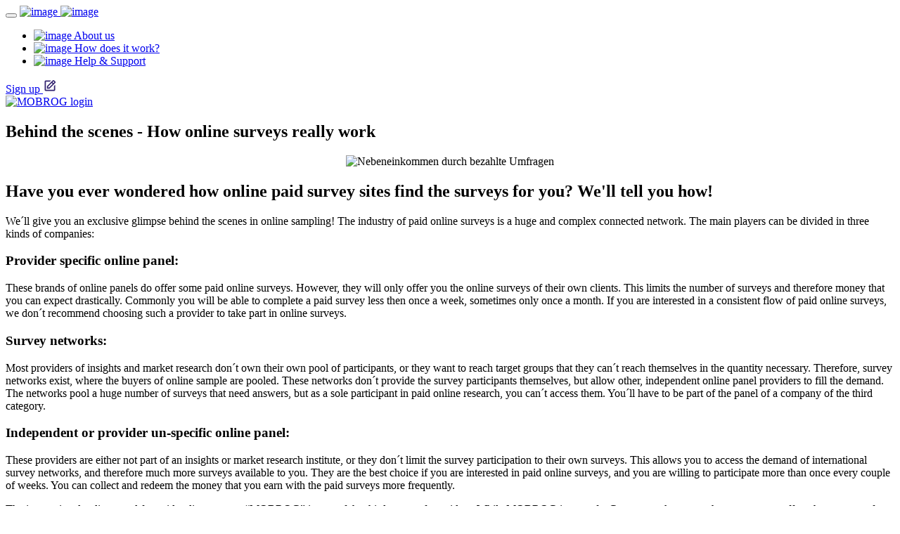

--- FILE ---
content_type: text/html; charset=utf-8
request_url: https://mobrog.com/en-SG/how-online-surveys-really-work/
body_size: 22638
content:

<!DOCTYPE html>
<html xmlns="http://www.w3.org/1999/xhtml" xml:lang="en" lang="en">
<head>
	<meta http-equiv="content-type" content="text/html; charset=UTF-8" />

<base href="/">



<meta charset="UTF-8">
<meta name="viewport" content="width=device-width, initial-scale=1.0">
<meta http-equiv="X-UA-Compatible" content="ie=edge">

    

 




























<!-- Google -->
<meta name="description" content="Did you ever wonder how sites for paid online surveys find the surveys for you? We´ll tell you how!">
<!--Facebook -->
<meta property="og:title" content="{$page_title|_cl}{$big_meta_page_title_suffix}">
<meta property="og:type" content="website">
<meta property="og:url" content="https://surveys.mobrog.com/en-SG/how-online-surveys-really-work/">
<meta property="og:image" content="https://internal.mobrog.com/assets/mobrog2/images/fbcard.webp">
<meta property="og:description" content="Did you ever wonder how sites for paid online surveys find the surveys for you? We´ll tell you how!">
<meta property="og:site_name" content="MOBROG">
<meta property="fb:admins" content="USER_ID">
<!-- Twitter -->
<meta name="twitter:card" content="summary_large_image">
<meta name="twitter:site" content="{$page_title|_cl}{$big_meta_page_title_suffix}">
<meta name="twitter:title" content="">
<meta name="twitter:description" content="Did you ever wonder how sites for paid online surveys find the surveys for you? We´ll tell you how!">
<meta name="twitter:creator" content="@mobrog4">
<meta name="twitter:image" content="https://internal.mobrog.com/assets/mobrog2/images/card.webp">

<!-- Canonical -->
<link rel="canonical" href="https://mobrog.com/en-SG/how-online-surveys-really-work/">




<!-- iOS  WEB APP META  -->
<link rel="apple-touch-icon" href="https://internal.mobrog.com/assets/images/html-metadata/iospwebapp-icon.png"/>
<link rel="apple-touch-startup-image" href="https://internal.mobrog.com/assets/images/html-metadata/iospwebapp-startup.png">
<meta name="mobile-web-app-capable" content="yes">
<meta name="apple-mobile-web-app-capable" content="yes" />
<meta name="apple-mobile-web-app-status-bar-style" content="black" />
<meta name="theme-color" content="#e0eaf5">
<!-- iOS  WEB APP META ENDED -->

<script src="https://internal.mobrog.com/js-library/js.php?fileid=mainlibrary.js"></script>
<link rel="stylesheet" href="https://internal.mobrog.com/assets/css/css.php?fileid=main-library.css">
<link rel="stylesheet" href="https://internal.mobrog.com/assets/css/css.php?fileid=selectLanguage.css">
<link href="https://internal.mobrog.com/assets/fontawesome-pro-6-1-1/css/all.css" rel="stylesheet">



<style>
.awesome
{
color :#317bbb;
font-size:170px;

}
.awesome-about
{
color :#317bbb;
font-size:140px;

}
.awesome-promise
{
color :white;
font-size:300px;

}
.mobrog-v1-home-body-info-img, .mobrog-v1-aboutUs-article-img, .mobrog-v1-home-promises-main-image
{
background-color : transparent!important;
}


@media (max-width: 800px) {
.awesome
{
color :#317bbb;
font-size:120px;

}
.awesome-promise
{
color :white;
font-size:150px;

}

.awesome-about
{
color :#317bbb;
font-size:120px;

}

.mobrog-v1-ux-vertical-tabs {
    flex-direction: column;
    background: none;
    margin-left: -10%;
}

.mobrog-v1-button-Login {
    border: none;
    background-color: var(--clr-main-light-blue);
    -webkit-appearance: none;
    margin-bottom: 10px;
}

}


</style>





 
<script src="https://internal.mobrog.com/assets/mobrog2/js/mobrog-utilities.js"></script>


    <title>Behind the scenes - How online surveys really work | MOBROG</title>


<script type="text/javascript" src="https://internal.mobrog.com/assets/mobrog2/js/privacy-manager/consent-mode-initialization.js"></script>


   <!-- Bootstrap-Style-link -->
<link rel="stylesheet" href="https://internal.mobrog.com/assets/mobrog2/css/bootstrap.min.css">
<!-- Coustome-Style-link -->									
<link rel="stylesheet" href="https://internal.mobrog.com/assets/mobrog2/css/style.css?v=3.12">
<!-- Responsive-Style-link -->
<link rel="stylesheet" href="https://internal.mobrog.com/assets/mobrog2/css/responsive.css?v=2.1">	
<!-- Dashboard-Style-link -->
<link rel="stylesheet" href="https://internal.mobrog.com/assets/mobrog2/css/dashboard.css?v=2.3">	
<!-- Responsive-Style-link -->
<link rel="stylesheet" href="https://internal.mobrog.com/assets/mobrog2/css/carusel.css">


<link rel="stylesheet" href="https://internal.mobrog.com/assets/mobrog2/css/new-styles/style.css?v=5.79">
<link rel="stylesheet" href="https://internal.mobrog.com/assets/mobrog2/css/new-styles/dashboard.css?v=1.31">




<!-- Language Select -->
<link rel="stylesheet" href="https://internal.mobrog.com/assets/css/css.php?fileid=selectLanguage.css">

<!-- Font-Face-Import-link -->
<link rel="stylesheet" href="https://internal.mobrog.com/assets/mobrog2/css/montserrat-font.css">

<!-- Dashboard payout progress bar mobile version -->




    <link rel="apple-touch-icon" sizes="57x57" href="https://internal.mobrog.com/assets/mobrog2/img/favicon/apple-icon-57x57.png">
<link rel="apple-touch-icon" sizes="60x60" href="https://internal.mobrog.com/assets/mobrog2/img/favicon/apple-icon-60x60.png">
<link rel="apple-touch-icon" sizes="72x72" href="https://internal.mobrog.com/assets/mobrog2/img/favicon/apple-icon-72x72.png">
<link rel="apple-touch-icon" sizes="76x76" href="https://internal.mobrog.com/assets/mobrog2/img/favicon/apple-icon-76x76.png">
<link rel="apple-touch-icon" sizes="114x114" href="https://internal.mobrog.com/assets/mobrog2/img/favicon/apple-icon-114x114.png">
<link rel="apple-touch-icon" sizes="120x120" href="https://internal.mobrog.com/assets/mobrog2/img/favicon/apple-icon-120x120.png">
<link rel="apple-touch-icon" sizes="144x144" href="https://internal.mobrog.com/assets/mobrog2/img/favicon/apple-icon-144x144.png">
<link rel="apple-touch-icon" sizes="152x152" href="https://internal.mobrog.com/assets/mobrog2/img/favicon/apple-icon-152x152.png">
<link rel="apple-touch-icon" sizes="180x180" href="https://internal.mobrog.com/assets/mobrog2/img/favicon/apple-icon-180x180.png">
<link rel="icon" type="image/png" sizes="192x192"  href="https://internal.mobrog.com/assets/mobrog2/img/favicon/android-icon-192x192.png">
<link rel="icon" type="image/png" sizes="32x32" href="https://internal.mobrog.com/assets/mobrog2/img/favicon/favicon-32x32.png">
<link rel="icon" type="image/png" sizes="96x96" href="https://internal.mobrog.com/assets/mobrog2/img/favicon/favicon-96x96.png">
<link rel="icon" type="image/png" sizes="16x16" href="https://internal.mobrog.com/assets/mobrog2/img/favicon/favicon-16x16.png">
<link rel="manifest" href="https://internal.mobrog.com/assets/images/Mobrog_Favicon/manifest.json">
<meta name="msapplication-TileColor" content="#fff;">
<meta name="msapplication-TileImage" content="https://internal.mobrog.com/assets/mobrog2/img/favicon/ms-icon-144x144.png">
<meta name="theme-color" content="#fff;">



	<script type="text/javascript" src="lib/jQuery/jquery-1.11.3.min.js"></script>
	<script type="text/javascript" src="lib/participant/webpush/webpush_serviceworker.js"></script>
</head>
<body>



  <!-- Page-wrapper-Start -->
  <div class="page_wrapper body_color ">

 
     <!-- BredCrumb-Section -->
       




                
    





            
            



    









    
        








<!-- TEST Header Start -->
    <header class="mob-header">
        <!-- container start -->
        <div class="mob-container">
            <!-- navigation bar -->
            <nav class="mob-navbar mob-flex-aligncenter-justifybetween">
    
                <div class="mob-navbar-first-container mob-flex-center-all">
                    <button id="mob-navbar-hamburger-btn" class="mob-navbar-hamburger mob-unhide-992">
                        <span></span>
                        <span></span>
                        <span></span>
                        <span></span>
                    </button>
    
                    <a class="mob-flex-center-all" href="/en-SG/home/" aria-label="home page">
                        <img class="mob-hide-768" src="https://internal.mobrog.com/assets/mobrog2/images/logos/MOBROG-Logo-White.svg" width="144" height="24" alt="image">
                        <img class="mob-unhide-768" src="https://internal.mobrog.com/assets/mobrog2/images/logos/MOBROG-Logo-Mark-White.svg" width="31" height="28" alt="image">
                    </a>
                </div>
    
                <div class="mob-navbar-second-container mob-flex-center-all">
                    <ul class="mob-navbar-pages-container mob-flex-center-all mob-flex-gap-32 mob-flex-column-992 mob-flex-alignstart-992 mob-flex-justifystart-992 mob-flex-gap-992-0 mob-hide-992">
                        <li class="mob-navbar-pages-item-holder">
                            <a class="mob-navbar-pages-item-wrapper mob-animated-text-link mob-semibold mob-navbar-page" href="/en-SG/about-us/" data-tracking-key="about_us_top_nav">
                                <span class="mob-navbar-pages-item mob-flex-aligncenter-justifystart mob-flex-gap-12">
                                    <img class="mob-unhide-992 mob-navbar-navbar-pages-item-icon" src="https://internal.mobrog.com/assets/mobrog2/images/News.svg" width="24" height="24" alt="image">
                                    About us
                                </span>
                            </a>
                        </li>
                        <li class="mob-navbar-pages-item-holder">
                            <a class="mob-navbar-pages-item-wrapper mob-animated-text-link mob-semibold mob-navbar-page" href="/en-SG/how-does-it-work/" data-tracking-key="how_does_it_work_top_nav">
                                <span class="mob-navbar-pages-item mob-flex-aligncenter-justifystart mob-flex-gap-12">
                                    <img class="mob-unhide-992 mob-navbar-navbar-pages-item-icon" src="https://internal.mobrog.com/assets/mobrog2/images/Task.svg" width="24" height="24" alt="image">
                                    How does it work?
                                </span>
                            </a>
                        </li>
                        <li class="mob-navbar-pages-item-holder">
                            <a class="mob-navbar-pages-item-wrapper mob-animated-text-link mob-semibold mob-navbar-page" href="https://helpdesk.mobrog.com/en/support/home" data-tracking-key="help_and_support_top_nav">
                                <span class="mob-navbar-pages-item mob-navbar-pages-last-item mob-flex-aligncenter-justifystart mob-flex-gap-12">
                                    <img class="mob-unhide-992 mob-navbar-navbar-pages-item-icon" src="https://internal.mobrog.com/assets/mobrog2/images/Link-External.svg" width="24" height="24" alt="image">
                                    Help & Support
                                </span>
                            </a>
                        </li>
                    </ul>
    
                    <div class="mob-navbar-ctas mob-flex-center-all">
                        <div class="mob-navbar-cta mob-navbar-signup-cta">
                            <a class="mob-navbar-signup-cta-link mob-flex-center-all" href="/en-SG/registration/" data-tracking-key="register_top_nav">
                                <label class="mob-navbar-cta-label mob-semibold mob-hide-576">Sign up</label>
                                <svg class="mob-navbar-signup-cta-icon" xmlns="http://www.w3.org/2000/svg" width="20" height="20" viewBox="0 0 20 20" fill="none">
                                    <g id="Icon-Sign-up">
                                    <g id="icon" fill="#32236F">
                                        <path d="M5.83333 14.1778L9.51083 14.1653L17.5375 6.21533C17.8525 5.90033 18.0258 5.48199 18.0258 5.03699C18.0258 4.59199 17.8525 4.17366 17.5375 3.85866L16.2158 2.53699C15.5858 1.90699 14.4867 1.91033 13.8617 2.53449L5.83333 10.4862V14.1778ZM15.0375 3.71533L16.3617 5.03449L15.0308 6.35283L13.7092 5.03199L15.0375 3.71533ZM7.5 11.1812L12.525 6.20366L13.8467 7.52533L8.8225 12.5012L7.5 12.5053V11.1812Z"/>
                                        <path d="M4.16667 17.5003H15.8333C16.7525 17.5003 17.5 16.7528 17.5 15.8336V8.6103L15.8333 10.277V15.8336H6.79833C6.77667 15.8336 6.75417 15.842 6.7325 15.842C6.705 15.842 6.6775 15.8345 6.64917 15.8336H4.16667V4.16697H9.8725L11.5392 2.50031H4.16667C3.2475 2.50031 2.5 3.24781 2.5 4.16697V15.8336C2.5 16.7528 3.2475 17.5003 4.16667 17.5003Z"/>
                                    </g>
                                    </g>
                                </svg>
                            </a>
                        </div>

                        <div class="mob-navbar-cta mob-navbar-login-cta">
                            <a class="mob-navbar-login-cta-link mob-flex-center-all" href="/en-SG/login/" data-tracking-key="login_top_nav">
                                <img src="https://internal.mobrog.com/assets/mobrog2/images/Icon-log-in.svg" width="24" height="24" alt="MOBROG login">
                            </a>
                        </div>
                    </div>
                </div>
            </nav>
            <!-- navigation end -->
        </div>
        <!-- container end -->
    </header>

 






    <div id="adt2container">
        <div mobrog-el-type="adt2" id="portalpage" max-height="280"></div>
    </div>


<!-- Blog Details Block -->
   <section class="blog_detail_section" >
    <div class="container">
      <div class="blog_inner_pannel">
          <div class="section_title">

            
                            <h1 style="font-weight:bold;">Behind the scenes - How online surveys really work</h1>
                      </div>


  <div class="main_img">
            <center>
                <img src="https://internal.mobrog.com/assets/images/image-main/behind_the_scenes.webp" alt="Nebeneinkommen durch bezahlte Umfragen" title="Nebenbei Geld verdienen mit bezahlten Umfragen">
            </center>
          </div>


          <div class="info">
            <h2>Have you ever wondered how online paid survey sites find the surveys for you? We'll tell you how!</h2>
            <p>We´ll give you an exclusive glimpse behind the scenes in online sampling! The industry of paid online surveys is a huge and complex connected network. The main players can be divided in three kinds of companies:</p>
          </div>



          <div class="info">
            <h3>Provider specific online panel:</h3>
            <p>
               These brands of online panels do offer some paid online surveys. However, they will only offer you the online surveys of their own clients. This limits the number of surveys and therefore money that you can expect drastically. Commonly you will be able to complete a paid survey less then once a week, sometimes only once a month. If you are interested in a consistent flow of paid online surveys, we don´t recommend choosing such a provider to take part in online surveys.
            </p>
          </div>

          <div class="info">
            <h3>Survey networks:</h3>
            <p>
              Most providers of insights and market research don´t own their own pool of participants, or they want to reach target groups that they can´t reach themselves in the quantity necessary. Therefore, survey networks exist, where the buyers of online sample are pooled. These networks don´t provide the survey participants themselves, but allow other, independent online panel providers to fill the demand. The networks pool a huge number of surveys that need answers, but as a sole participant in paid online research, you can´t access them. You´ll have to be part of the panel of a company of the third category.
            </p>
          </div>

          <div class="info">
            <h3>Independent or provider un-specific online panel:</h3>
            <p>
              These providers are either not part of an insights or market research institute, or they don´t limit the survey participation to their own surveys. This allows you to access the demand of international survey networks, and therefore much more surveys available to you. They are the best choice if you are interested in paid online surveys, and you are willing to participate more than once every couple of weeks. You can collect and redeem the money that you earn with the paid surveys more frequently.
            </p>
            <p>
              The international online panel for paid online surveys “MOBROG” is part of the third group of providers. While MOBROG is part of a German market research company, we offer a huge range of surveys from international survey networks. Occasionally, you might take part in our own surveys, too. We believe this is the best deal from a participant´s perspective and our reviews show we´re right.
            </p>
          </div>



<center>
<div style="background-color:#eef3ff; box-shadow: 0 8px 30px #c0bad76b; padding: 10px 0px 10px 0px;">


    
    <div class="mobrog-v1-home-registration">
        <div class="mobrog-v1-home-info-register">
            <h2 class="mobrog-main-library-h2">Register now and get paid for answering surveys online!</h2>
        </div>
        <div class="mobrog-v1-header-btn">
            <a class="btn puprple_btn2 intsamp-btn"
                href="https://mobrog.com/">GET STARTED<i style="padding-left: 1em;"
                    class="fas fa-arrow-right"></i></a>
        </div>
        <div class="mobrog-v1-home-header-credited">
            <p class="mobrog-main-library-normal">On average, between 1$ and 3$ is credited per completed survey.
            </p>
        </div>
    </div>

</div>
</center>


      </div>
    </div>
  </section>




    
    
                    
            
            
    

<footer class="mob-footer">
    <div class="container mob-footer-top-container mob-flex-alignstart-justifycenter mob-flex-column-992">

        <div class="mob-footer-top-column mob-flex-column-alignstart-justifycenter">
            <div>
                <a href="/en-SG/home/">
                    <img src="https://internal.mobrog.com/assets/mobrog2/images/logos/MOBROG-Logo-White.svg" width="144" height="24" alt="MOBROG logo" loading="lazy">
                </a>
            </div>

            <p class="mob-paragraph">
                At MOBROG® you can actively participate in market research, give your opinion and earn money by taking part in online and mobile surveys.
            </p>

            <ul class="mob-footer-links mob-flex-alignstart-justifycenter">
                <li>
                    <a data-tracking-key="google_play_store_footer"
                        href="https://play.google.com/store/apps/details?id=com.mobrog.surveys.app01"
                        target="_blank">
                            <img
                                src="https://internal.mobrog.com/assets/mobrog2/images/google-play-store-badge.svg"
                                alt="Get it on Google Play store badge" loading="lazy">
                    </a>
                </li>
                <li>
                    <a data-tracking-key="app_store_footer"
                        href="https://apps.apple.com/US/app/mobrog-app/id979808109"
                        target="_blank">
                            <img
                                src="https://internal.mobrog.com/assets/mobrog2/images/app-store-badge.svg"
                                alt="Download on the App store badge" loading="lazy">
                    </a>
                </li>
            </ul>
        </div>

        <div class="mob-footer-top-column mob-flex-column-alignstart-justifycenter">
            <h3 class="mob-medium-text">MOBROG</h3>
            <ul class="mob-footer-links mob-flex-column-alignstart-justifycenter">
                <li><a class="mob-animated-text-link mob-regular-text" href="/en-SG/about-us/">About us</a></li>
                <li><a class="mob-animated-text-link mob-regular-text" href="/en-SG/how-does-it-work/">How does it work?</a></li>
                <li>
                    <a class="mob-animated-text-link mob-regular-text" target="_blank" href="https://helpdesk.mobrog.com/support/home">Help & Support</a>
                </li>
            </ul>
        </div>

        <div class="mob-footer-top-column mob-flex-column-alignstart-justifycenter">
            <h3 class="mob-medium-text">Information</h3>
            <ul class="mob-footer-links mob-flex-column-alignstart-justifycenter">
                <li><a class="mob-animated-text-link mob-regular-text" href="/en-SG/terms-and-conditions/">Terms and Conditions</a></li>
                <li><a class="mob-animated-text-link mob-regular-text" href="/en-SG/privacy-policy/">Privacy Policy</a></li>
                <li><a class="mob-animated-text-link mob-regular-text" href="javascript:;" onclick="cookie_ui_reset()">Privacy Manager</a></li>
                <li><a class="mob-animated-text-link mob-regular-text" href="/en-SG/Accessibility-Statement/">
                                            Accessibility Statement
                                    </a></li>
                            </ul>
        </div>

        <div class="mob-footer-top-column mob-flex-column-alignstart-justifycenter">
            <h3 class="mob-medium-text">Articles</h3>
            <ul class="mob-footer-links mob-flex-column-alignstart-justifycenter">
                <li><a class="mob-animated-text-link mob-regular-text" href="/en-SG/market-research/">Market Research</a></li>
                <li><a class="mob-animated-text-link mob-regular-text" href="/en-SG/how-online-surveys-really-work/">How online surveys really work</a></li>
                <li><a class="mob-animated-text-link mob-regular-text" href="/en-SG/maximizing-your-earnings-tips-and-tricks/">Maximizing Your Earnings - Tips and Tricks</a>
                </li>
            </ul>
        </div>
    </div>

    <div class="container mob-footer-bottom-container mob-flex-aligncenter-justifybetween mob-flex-column-992 mob-flex-alignstart-992">

        <div class="mob-footer-bottom-first-container mob-flex-aligncenter-justifystart mob-flex-column-992 mob-flex-alignstart-992">
            <p class="mob-small-text">© MOBROG <span id="mob-footer-current-year">2025</span> By SPLENDID RESEARCH GmbH</p>

            <div class="mob-footer-language-selector">
                <div class="mob-footer-language-list-container mob-flex-column-alignstart-justifystart hide-element">

                    <input type="text" pl1holder="Search" class="mob-footer-language-list-search-bar" id="myInputFilter"
                        onkeyup="filterLanguageOptions()" onclick="event.stopPropagation()">

                    <a href="/fr-DZ/comment-fonctionnent-vraiment-les-sondages-en-ligne/"
                        class="mob-footer-language-list-option"
                        data-id="fr-DZ"> <img src="https://internal.mobrog.com/assets/images/icons/dz.png"
                            alt="Algérie (Français )"> Algérie (français )</a>

                    <a href="/es-AR/cómo-en-línea-encuestas-realmente-funcionan/"
                        class="mob-footer-language-list-option"
                        data-id="es-AR"> <img src="https://internal.mobrog.com/assets/images/icons/ar.png"
                            alt="Argentina (español)"> Argentina (español)</a>

                    <a href="/en-AU/how-online-surveys-really-work/"
                        class="mob-footer-language-list-option"
                        data-id="en-AU"> <img src="https://internal.mobrog.com/assets/images/icons/au.png"
                            alt="Australia (English)"> Australia (english)</a>



                    <a href="/ru-BY/как-на-самом-деле-работают-онлайн-опросы/"
                        class="mob-footer-language-list-option"
                        data-id="ru-BY"> <img src="https://internal.mobrog.com/assets/images/icons/by.png"
                            alt="Беларусь (русский)"> Беларусь (русский)</a>

                    <a href="/nl-BE/hoe-online-enquêtes-echt-werken/"
                        class="mob-footer-language-list-option"
                        data-id="nl-BE"> <img src="https://internal.mobrog.com/assets/images/icons/be.png"
                            alt="België (Nederlands)"> België (nederlands) </a>

                    <a href="/fr-BE/comment-fonctionnent-vraiment-les-sondages-en-ligne/"
                        class="mob-footer-language-list-option"
                        data-id="fr-BE"> <img src="https://internal.mobrog.com/assets/images/icons/be.png"
                            alt="Belgique (français) "> Belgique (français) </a>

                    <a href="/es-BO/cómo-en-línea-encuestas-realmente-funcionan/"
                        class="mob-footer-language-list-option"
                        data-id="es-BO"> <img src="https://internal.mobrog.com/assets/images/icons/bo.png"
                            alt="Bolivia (español)"> Bolivia (español)</a>

                    <a href="/pt-BR/como-as-pesquisas-online-realmente-funcionam/"
                        class="mob-footer-language-list-option"
                        data-id="pt-BR"> <img src="https://internal.mobrog.com/assets/images/icons/br.png"
                            alt="Brasil (portugués)"> Brasil (portugués)</a>

                    <a href="/bg/как-онлайн-проучванията-действат-наистина/"
                        class="mob-footer-language-list-option"
                        data-id="bg">
                        <img src="https://internal.mobrog.com/assets/images/icons/bg.png"
                            alt="България (български)"> България (български) </a>

                    <a href="/en-CA/how-online-surveys-really-work/"
                        class="mob-footer-language-list-option"
                        data-id="en-CA"> <img src="https://internal.mobrog.com/assets/images/icons/ca.png"
                            alt="Canada (English)"> Canada (english) </a>

                    <a href="/fr-CA/comment-fonctionnent-vraiment-les-sondages-en-ligne/"
                        class="mob-footer-language-list-option"
                        data-id="fr-CA"> <img src="https://internal.mobrog.com/assets/images/icons/ca.png"
                            alt="Canada (français)">Canada (français) </a>

                    <a href="/cs/jak-online-průzkumy-skutečně-fungují/"
                        class="mob-footer-language-list-option"
                        data-id="cs">
                        <img src="https://internal.mobrog.com/assets/images/icons/cz.png"
                            alt="Česká republika (česky)"> Česká republika (česky) </a>

                    <a href="/es-CL/cómo-en-línea-encuestas-realmente-funcionan/"
                        class="mob-footer-language-list-option"
                        data-id="es-CL"> <img src="https://internal.mobrog.com/assets/images/icons/cl.png"
                            alt="Chile (español)"> Chile
                        (español)</a>

                    <a href="/es-CO/cómo-en-línea-encuestas-realmente-funcionan/"
                        class="mob-footer-language-list-option"
                        data-id="es-CO"> <img src="https://internal.mobrog.com/assets/images/icons/co.png"
                            alt="Colombia (español)"> Colombia (español)</a>

                    <a href="/es-CR/cómo-en-línea-encuestas-realmente-funcionan/"
                        class="mob-footer-language-list-option"
                        data-id="es-CR"> <img src="https://internal.mobrog.com/assets/images/icons/cr.png"
                            alt="Costa Rica (español)"> Costa Rica (español)</a>

                    <a href="/da/hvordan-online-undersøgelser-virkelig-fungerer/"
                        class="mob-footer-language-list-option"
                        data-id="da">
                        <img src="https://internal.mobrog.com/assets/images/icons/dk.png"
                            alt="Danmark (dansk)"> Danmark (dansk) </a>

                    <a href="/de/wie-online-umfragen-wirklich-funktionieren/"
                        class="mob-footer-language-list-option"
                        data-id="de">
                        <img src="https://internal.mobrog.com/assets/images/icons/de.png"
                            alt="Deutschland (Deutsch)"> Deutschland (deutsch) </a>

                    <a href="/es-EC/cómo-en-línea-encuestas-realmente-funcionan/"
                        class="mob-footer-language-list-option"
                        data-id="es-EC"> <img src="https://internal.mobrog.com/assets/images/icons/ec.png"
                            alt="Ecuador (español)"> Ecuador (español)</a>

                    <a href="/et/kuidas-veebiküsitlused-tegelikult-toimivad/"
                        class="mob-footer-language-list-option"
                        data-id="et">
                        <img src="https://internal.mobrog.com/assets/images/icons/ee.png"
                            alt="Eesti (eesti keeles)"> Eesti (eesti keeles) </a>

                    <a href="/es/cómo-en-línea-encuestas-realmente-funcionan/"
                        class="mob-footer-language-list-option"
                        data-id="es">
                        <img src="https://internal.mobrog.com/assets/images/icons/es.png"
                            alt="España (español)"> España (español)</a>

                    <a href="/el/πώς-λειτουργούν-πραγματικά-οι-διαδικτυακές-έρευνες/"
                        class="mob-footer-language-list-option"
                        data-id="el">
                        <img src="https://internal.mobrog.com/assets/images/icons/gr.png"
                            alt="Ελλάδα (ελληνικά)"> Ελλάδα (ελληνικά) </a>

                    <a href="/fr/comment-fonctionnent-vraiment-les-sondages-en-ligne/"
                        class="mob-footer-language-list-option"
                        data-id="fr">
                        <img src="https://internal.mobrog.com/assets/images/icons/fr.png"
                            alt="France (français)"> France (français)</a>

                    <a href="/es-GT/cómo-en-línea-encuestas-realmente-funcionan/"
                        class="mob-footer-language-list-option"
                        data-id="es-GT"> <img src="https://internal.mobrog.com/assets/images/icons/gt.png"
                            alt="Guatemala (español)"> Guatemala (español)</a>

                    <a href="/en-HK/how-online-surveys-really-work/"
                        class="mob-footer-language-list-option"
                        data-id="en-HK"> <img src="https://internal.mobrog.com/assets/images/icons/hk.png"
                            alt="Hong Kong (English)"> Hong Kong (english) </a>

                    <a href="/hr/kako-online-ankete-stvarno-rade/"
                        class="mob-footer-language-list-option"
                        data-id="hr">
                        <img src="https://internal.mobrog.com/assets/images/icons/hr.png"
                            alt="Hrvatska (hrvatski)"> Hrvatska (hrvatski)</a>

                    <a href="/en-IN/how-online-surveys-really-work/"
                        class="mob-footer-language-list-option"
                        data-id="en-IN"> <img src="https://internal.mobrog.com/assets/images/icons/in.png"
                            alt="India (English)"> India (english) </a>

                    <a href="/en-ID/how-online-surveys-really-work/"
                        class="mob-footer-language-list-option"
                        data-id="en-ID"> <img src="https://internal.mobrog.com/assets/images/icons/id.png"
                            alt="Indonesia (English)"> Indonesia (english) </a>

                    <a href="/en-IE/how-online-surveys-really-work/"
                        class="mob-footer-language-list-option"
                        data-id="en-IE"> <img src="https://internal.mobrog.com/assets/images/icons/ie.png"
                            alt="Ireland (English)"> Ireland (english) </a>

                    <a href="/en-IL/how-online-surveys-really-work/"
                        class="mob-footer-language-list-option"
                        data-id="en-IL"> <img src="https://internal.mobrog.com/assets/images/icons/il.png"
                            alt="Israel (English) "> Israel (english) </a>

                    <a href="/it/come-funzionano-davvero-i-sondaggi-online/"
                        class="mob-footer-language-list-option"
                        data-id="it">
                        <img src="https://internal.mobrog.com/assets/images/icons/it.png"
                            alt="Italia (italiano)"> Italia (italiano)</a>

                    <a href="/ru-KZ/как-на-самом-деле-работают-онлайн-опросы/"
                        class="mob-footer-language-list-option"
                        data-id="ru-KZ"> <img src="https://internal.mobrog.com/assets/images/icons/kz.png"
                            alt="Казахстан (русский)"> Казахстан (русский)</a>

                    <a href="/en-KE/how-online-surveys-really-work/"
                        class="mob-footer-language-list-option"
                        data-id="en-KE"> <img src="https://internal.mobrog.com/assets/images/icons/ke.png"
                            alt="Kenya (English)"> Kenya (english) </a>

                    <a href="/lv/kā-tiešsaistes-aptaujas-patiešām-darbojas/"
                        class="mob-footer-language-list-option"
                        data-id="lv">
                        <img src="https://internal.mobrog.com/assets/images/icons/lv.png"
                            alt="Latvija (latviešu)"> Latvija (latviešu)</a>

                    <a href="/lt/kaip-iš-tikrųjų-veikia-internetinės-apklausos/"
                        class="mob-footer-language-list-option"
                        data-id="lt">
                        <img src="https://internal.mobrog.com/assets/images/icons/lt.png"
                            alt="Lietuva (lietuvių kalba)"> Lietuva (lietuvių
                        kalba)</a>

                    <a href="/hu/hogyan-valóban-működnek-az-online-felmérések/"
                        class="mob-footer-language-list-option"
                        data-id="hu">
                        <img src="https://internal.mobrog.com/assets/images/icons/hu.png"
                            alt="Magyarország (magyar)"> Magyarország (magyar)</a>

                    <a href="/en-MY/how-online-surveys-really-work/"
                        class="mob-footer-language-list-option"
                        data-id="en-MY"> <img src="https://internal.mobrog.com/assets/images/icons/my.png"
                            alt="Malaysia (English)"> Malaysia (english) </a>

                    <a href="/fr-MA/comment-fonctionnent-vraiment-les-sondages-en-ligne/"
                        class="mob-footer-language-list-option"
                        data-id="fr-MA"> <img src="https://internal.mobrog.com/assets/images/icons/ma.png"
                            alt="Maroc (français) "> Maroc (français)</a>

                    <a href="/es-MX/cómo-en-línea-encuestas-realmente-funcionan/"
                        class="mob-footer-language-list-option"
                        data-id="es-MX"> <img src="https://internal.mobrog.com/assets/images/icons/mx.png"
                            alt="México (español)"> México (español)</a>

                    <a href="/nl/hoe-online-enquêtes-echt-werken/"
                        class="mob-footer-language-list-option"
                        data-id="nl">
                        <img src="https://internal.mobrog.com/assets/images/icons/nl.png"
                            alt="Nederland (Nederlands)"> Nederland (nederlands)</a>

                    <a href="/en-NZ/how-online-surveys-really-work/"
                        class="mob-footer-language-list-option"
                        data-id="en-NZ"> <img src="https://internal.mobrog.com/assets/images/icons/nz.png"
                            alt="New Zealand (English)"> New Zealand (english)</a>

                    <a href="/en-NG/how-online-surveys-really-work/"
                        class="mob-footer-language-list-option"
                        data-id="en-NG"> <img src="https://internal.mobrog.com/assets/images/icons/ng.png"
                            alt="Nigeria (English)"> Nigeria (english)</a>

                    <a href="/no/hvordan-online-undersøkelser-egentlig-fungerer/"
                        class="mob-footer-language-list-option"
                        data-id="no">
                        <img src="https://internal.mobrog.com/assets/images/icons/no.png"
                            alt="Norge (norsk)"> Norge
                        (norsk)</a>

                    <a href="/de-AT/wie-online-umfragen-wirklich-funktionieren/"
                        class="mob-footer-language-list-option"
                        data-id="de-AT"> <img src="https://internal.mobrog.com/assets/images/icons/at.png"
                            alt="Österreich (Deutsch)"> Österreich (deutsch)</a>

                    <a href="/en-PK/how-online-surveys-really-work/"
                        class="mob-footer-language-list-option"
                        data-id="en-PK"> <img src="https://internal.mobrog.com/assets/images/icons/pk.png"
                            alt="Pakistan (English)"> Pakistan (english)</a>

                    <a href="/es-PA/cómo-en-línea-encuestas-realmente-funcionan/"
                        class="mob-footer-language-list-option"
                        data-id="es-PA"> <img src="https://internal.mobrog.com/assets/images/icons/pa.png"
                            alt="Panamá (español)"> Panamá (español)</a>

                    <a href="/es-PY/cómo-en-línea-encuestas-realmente-funcionan/"
                        class="mob-footer-language-list-option"
                        data-id="es-PY"> <img src="https://internal.mobrog.com/assets/images/icons/py.png"
                            alt="Paraguay (español)"> Paraguay (español)</a>

                    <a href="/es-PE/cómo-en-línea-encuestas-realmente-funcionan/"
                        class="mob-footer-language-list-option"
                        data-id="es-PE"> <img src="https://internal.mobrog.com/assets/images/icons/pe.png"
                            alt="Perú (español)"> Perú
                        (español)</a>

                    <a href="/en-PH/how-online-surveys-really-work/"
                        class="mob-footer-language-list-option"
                        data-id="en-PH"> <img src="https://internal.mobrog.com/assets/images/icons/ph.png"
                            alt="Philippines (English)"> Philippines (english)</a>

                    <a href="/ru/как-на-самом-деле-работают-онлайн-опросы/"
                        class="mob-footer-language-list-option"
                        data-id="ru">
                        <img src="https://internal.mobrog.com/assets/images/icons/ru.png"
                            alt="Россия (русский)"> Россия (русский)</a>

                    <a href="/pl/jak-ankiety-internetowe-naprawdę-działają/"
                        class="mob-footer-language-list-option"
                        data-id="pl">
                        <img src="https://internal.mobrog.com/assets/images/icons/pl.png"
                            alt="Polska (polski)"> Polska (polski)</a>

                    <a href="/pt/como-as-pesquisas-on-line-realmente-funcionam/"
                        class="mob-footer-language-list-option"
                        data-id="pt">
                        <img src="https://internal.mobrog.com/assets/images/icons/pt.png"
                            alt="Portugal (Português)"> Portugal (português)</a>

                    <a href="/es-PR/cómo-en-línea-encuestas-realmente-funcionan/"
                        class="mob-footer-language-list-option"
                        data-id="es-PR"> <img src="https://internal.mobrog.com/assets/images/icons/pr.png"
                            alt="Puerto Rico (español)"> Puerto Rico (español)</a>

                    <a href="/ro/cum-funcţionează-adevărat-sondajele-online/"
                        class="mob-footer-language-list-option"
                        data-id="ro">
                        <img src="https://internal.mobrog.com/assets/images/icons/ro.png"
                            alt="România (română)"> România (română)</a>

                    <a href="/de-CH/wie-online-umfragen-wirklich-funktionieren/"
                        class="mob-footer-language-list-option"
                        data-id="de-CH"> <img
                            src="https://internal.mobrog.com/assets/images/icons/ch.png"
                            alt="Schweiz (Deutsch) "> Schweiz (deutsch)</a>

                    <a href="/sr/kako-onlajn-ankete-zaista-funkcionišu/"
                        class="mob-footer-language-list-option"
                        data-id="sr">
                        <img src="https://internal.mobrog.com/assets/images/icons/rs.png"
                            alt="Srbija (srpski)"> Srbija (srpski)</a>

                    <a href="/fr-CH/comment-fonctionnent-vraiment-les-sondages-en-ligne/"
                        class="mob-footer-language-list-option"
                        data-id="fr-CH"> <img src="https://internal.mobrog.com/assets/images/icons/ch.png"
                            alt="Suisse (français)"> Suisse (français)</a>

                    <a href="/en-SG/how-online-surveys-really-work/"
                        class="mob-footer-language-list-option"
                        data-id="en-SG"> <img src="https://internal.mobrog.com/assets/images/icons/sg.png"
                            alt="Singapore (english) "> Singapore (English) </a>

                    <a href="/sk/ako-online-prieskumy-skutočne-fungujú/"
                        class="mob-footer-language-list-option"
                        data-id="sk">
                        <img src="https://internal.mobrog.com/assets/images/icons/sk.png"
                            alt="Slovensko (slovenčina)"> Slovensko (slovenčina)</a>

                    <a href="/en-ZA/how-online-surveys-really-work/"
                        class="mob-footer-language-list-option"
                        data-id="en-ZA">
                        <img src="https://internal.mobrog.com/assets/images/icons/za.png"
                            alt="South Afrika (English)"> South Afrika (english)
                    </a>

                    <a href="/fi/kuinka-online-kyselyt-todella-toimivat/"
                        class="mob-footer-language-list-option"
                        data-id="fi">
                        <img src="https://internal.mobrog.com/assets/images/icons/fi.png"
                            alt="Suomi (suomeksi) "> Suomi (suomeksi) </a>

                    <a href="/sv/hur-online-undersökningar-verkligen-fungerar/"
                        class="mob-footer-language-list-option"
                        data-id="sv">
                        <img src="https://internal.mobrog.com/assets/images/icons/se.png"
                            alt="Sverige (Svenska)"> Sverige (svenska)</a>

                    <a href="/fr-TN/comment-fonctionnent-vraiment-les-sondages-en-ligne/"
                        class="mob-footer-language-list-option"
                        data-id="fr-TN"> <img src="https://internal.mobrog.com/assets/images/icons/tn.png"
                            alt="Tunisie (français)"> Tunisie (français) </a>

                    <a href="/tr/çevrimiçi-anketler-gerçekten-nasıl-çalışır-/"
                        class="mob-footer-language-list-option"
                        data-id="tr">
                        <img src="https://internal.mobrog.com/assets/images/icons/tr.png"
                            alt="Türkiye (Türkçesi) "> Türkiye (türkçesi)</a>

                    <a href="/en/how-online-surveys-really-work/"
                        class="mob-footer-language-list-option"
                        data-id="en">
                        <img src="https://internal.mobrog.com/assets/images/icons/gb.png"
                            alt="United Kingdom (English)"> United Kingdom (english)
                    </a>

                    <a href="/es-UY/cómo-en-línea-encuestas-realmente-funcionan/"
                        class="mob-footer-language-list-option"
                        data-id="es-UY"> <img src="https://internal.mobrog.com/assets/images/icons/uy.png"
                            alt="Uruguay (español)"> Uruguay (español)</a>

                    <a href="/en-US/how-online-surveys-really-work/"
                        class="mob-footer-language-list-option"
                        data-id="en-US"> <img src="https://internal.mobrog.com/assets/images/icons/us.png"
                            alt="USA (English)"> USA
                        (english) </a>

                    <a href="/es-US/cómo-en-línea-encuestas-realmente-funcionan/"
                        class="mob-footer-language-list-option"
                        data-id="es-US"> <img src="https://internal.mobrog.com/assets/images/icons/us.png"
                            alt="USA (español)"> USA
                        (español)</a>

                    <a href="/es-VE/cómo-en-línea-encuestas-realmente-funcionan/"
                        class="mob-footer-language-list-option"
                        data-id="es-VE"> <img src="https://internal.mobrog.com/assets/images/icons/ve.png"
                            alt="Venezuela (español)"> Venezuela (español)</a>

                    <a href="/uk/як-справді-працюють-онлайн-опитування/"
                        class="mob-footer-language-list-option"
                        data-id="uk">
                        <img src="https://internal.mobrog.com/assets/images/icons/ua.png"
                            alt="Україна (українська)"> Україна (українська)</a>

                    <a href="/vi/cách-khảo-sát-trực-tuyến-thực-sự-làm-việc/"
                        class="mob-footer-language-list-option"
                        data-id="vi">
                        <img src="https://internal.mobrog.com/assets/images/icons/vn.png"
                            alt="Việt Nam (Tiếng Việt)"> Việt Nam (tiếng việt)</a>

                    <a href="/ja/オンラインアンケートの仕組み/"
                        class="mob-footer-language-list-option"
                        data-id="ja">
                        <img src="https://internal.mobrog.com/assets/images/icons/jp.png" alt="日本 (やまと)"> 日本
                        (やまと)</a>

                    <a href="/zh/在线调查如何真正起作用/"
                        class="mob-footer-language-list-option"
                        data-id="zh">
                        <img src="https://internal.mobrog.com/assets/images/icons/cn.png" alt="中国 (中国語)"> 中国
                        (中国語)
                    </a>

                    <a href="/ko/온라인-설문조사의-실제-작동-방식/"
                        class="mob-footer-language-list-option"
                        data-id="ko">
                        <img src="https://internal.mobrog.com/assets/images/icons/kr.png" alt="한국 (한국인)"> 한국
                        (한국인)</a>

                    <a href="/zh-TW/在线调查如何真正起作用/"
                        class="mob-footer-language-list-option"
                        data-id="zh-TW"> <img src="https://internal.mobrog.com/assets/images/icons/tw.png"
                            alt="台湾 (中国語)"> 台湾
                        (中国語)</a>

                    <a href="/th/แบบสำรวจออนไลน์ได้ผลจริงอย่างไร/"
                        class="mob-footer-language-list-option"
                        data-id="th">
                        <img src="https://internal.mobrog.com/assets/images/icons/th.png"
                            alt="ประเทศไทย (ไทย)"> ประเทศไทย (ไทย)</a>

                    <a href="/ar-AE/كيف-استطلاعات-الإنترنت-العمل-حقا/"
                        class="mob-footer-language-list-option"
                        data-id="ar-AE"> <img src="https://internal.mobrog.com/assets/images/icons/ae.png"
                            alt="الإمارات العربية المتحدة (عربي)‎"> الإمارات العربية
                        المتحدة (عربي) ‎</a>

                    <a href="/ar-EG/كيف-استطلاعات-الإنترنت-العمل-حقا/"
                        class="mob-footer-language-list-option"
                        data-id="ar-EG"> <img src="https://internal.mobrog.com/assets/images/icons/eg.png"
                            alt="مصر (عربي)‎ (ar-EG)"> مصر (عربي)‎</a>

                    <a href="/ar-SA/كيف-استطلاعات-الإنترنت-العمل-حقا/"
                        class="mob-footer-language-list-option"
                        data-id="ar-SA"> <img src="https://internal.mobrog.com/assets/images/icons/sa.png"
                            alt="المملكة العربية السعودية (عربي)‎ "> المملكة العربية
                        السعودية (عربي)‎ ‎</a>

                </div>

                <button class="mob-button-reset mob-footer-language-selector-preview mob-width-100 mob-flex-aligncenter-justifystart" aria-label="language selector dropdown button"></button>
            </div>
        </div>

        <div class="mob-footer-bottom-second-container mob-flex-alignstart-justifycenter">

            <!-- Facebook -->
            <a class="footer-social-media-link" href="https://www.facebook.com/MOBROG/?ref=embed_page"
                target="_blank">
                <img src="https://internal.mobrog.com/assets/mobrog2/images/facebook-icon-footer.svg"
                    alt="MOBROG facebook page" width="24" height="24">
            </a>

            <!-- Instagram -->
            <a class="footer-social-media-link" href="https://www.instagram.com/mobrog_surveys/"
                target="_blank">
                <img src="https://internal.mobrog.com/assets/mobrog2/images/instagram-icon-footer.svg"
                    alt="MOBROG instagram page" width="24" height="24">
            </a>

            <!-- Youtube -->
            <a class="footer-social-media-link" href="https://www.youtube.com/@mobrog-surveys" target="_blank">
                <img src="https://internal.mobrog.com/assets/mobrog2/images/youtube-icon-footer.svg"
                    alt="MOBROG youtube page" width="24" height="24">
            </a>

            <!-- Prima Klima -->
            <a class="footer-social-media-link"
                href="https://www.primaklima.org/fuer-unternehmen/co2-kompensation/kompensationspartner/kompensationspartner-detail/?tx_prima_ppl%5Bpartner%5D=155&tx_prima_ppl%5Baction%5D=show&tx_prima_ppl%5Bcontroller%5D=Partner&cHash=8564e82fc301bc2c77d947483f44fdf0"
                target="_blank">
                <img src="https://internal.mobrog.com/assets/mobrog2/images/prima-klima-icon-footer.svg"
                    alt="MOBROG prima klima badge" width="24" height="24">
            </a>

            <!-- Esomar 25 -->
            <a class="footer-social-media-link"
                href="https://directory.esomar.org/company/4811/splendid-research-gmbh"
                target="_blank">
                <img src="https://internal.mobrog.com/assets/mobrog2/images/esomar-26-icon-footer.svg"
                    alt="MOBROG prima klima badge" width="152" height="18">
            </a>
        </div>

    </div>

</footer>    


<script src="https://internal.mobrog.com/assets/js/js.php?fileid=inline-javascript.js&v=2.0"></script>





<script src="https://internal.mobrog.com/assets/mobrog2/js/language-selector.js?v=1.1&selected_language=en-SG"></script>


<script src="https://internal.mobrog.com/assets/mobrog2/js/trustpilot-reviews-widget/trust-pilot-widget.js?v=1.11"></script>


<script src="https://internal.mobrog.com/assets/mobrog2/js/track-clickevents.js?v=3.27"></script>


<script src="https://internal.mobrog.com/assets/mobrog2/js/new-landing-page.js?v=2.61"></script>
<script src="https://internal.mobrog.com/assets/mobrog2/js/option-carousel.js?v=2.0"></script>


<!-- JavaScript for circular progress bar -->
<script>

    function progressAnimation() {
        const progressCircle = document.querySelector(".progress-ring > circle");

        if(!progressCircle) { return false; }

        const maxProgressValue = (
            getComputedStyle(document.documentElement).getPropertyValue('--max-progress')
        );

        const numberRegex = /[\d\.\,]+/;

        const maxWithdrawalString = (
            `500 coins`
            .match(numberRegex)[0].replace(',','.')
        );

        const currentBalanceString = (
            `0 coins`
            .replace(/\s/g, '')     // remove spaces (thousand separator)
            .replace(/\./g, '')     // remove dots (thousand separator)
            .replace(',', '.')      // convert decimal comma to dot
        );

        const maxWithdrawalAmount = parseFloat(maxWithdrawalString);
        const currentBalance = parseFloat(currentBalanceString);
        const progressPercentage = currentBalance / maxWithdrawalAmount;

        const currentProgressValue = (
            maxProgressValue -  (
                maxProgressValue * progressPercentage
            )
        );


        if(currentProgressValue < 0) {
            //currentProgressValue < 0 when user has passed maxWithdrawalAmount
            //Safari does accept negative stroke-dashoffset and causes animation to break on complete
            document.documentElement.style.setProperty('--progress', 0);
        } else {
            document.documentElement.style.setProperty('--progress', currentProgressValue);
        }

        progressCircle.classList.add("animated-progress-bar");
    }

    progressAnimation();
</script>





    

<!--Popup styling-->
<link href="https://internal.mobrog.com/assets/mobrog2/css/privacy-manager.css" rel="stylesheet" >
   

<!-- COOKIE POP-UP STARTS -->

<!-- COOKIE POP-UP HTML STARTS -->

<!-- Cookie Consent First Popup Starts-->



<div class="mobrog-2-privacy-manager-first display-none ">
    <div class="mobrog-2-privacy-first">
        <h2>Privacy Manager</h2>
        <div class="main-text">
            <p>In order to be able to optimize our services, we rely on the use of individual external services. As these services store data in your browser, we are obliged to obtain your consent for the use of each individual service in accordance with Art. 7 GDPR. Your consent also is our legal basis for the processing.</p>
            <p>All information regarding the processing purposes and the data stored or read by the services can be found in the details, which you can access via the "Manage Consent" button.</p>
            <p>You can change or withdraw your consent at any time. We store the consents on your device until you revoke them or delete the relevant data in the browser settings. The consent is automatically deleted 3 months from the point when your consent was last given.</p>
            <p>Some of the services used may transfer data to third countries (outside the EU or the EEA). You will also find the necessary information on this in the detailed information on the respective services.</p>
        </div>

        <div class="mobrog-2-privacy-first-buttons">
            <button onclick="accept_all()" id="cookiesubmit1" class="mobrog-2-privacy-allow">
                <img src="https://internal.mobrog.com/assets/mobrog2/images/privacy-manager/check-mark.svg" width="30" height="30" alt="accept all cookies check mark icon">
                <span>Accept All</span>
            </button>
            
            <button onclick="deny_all()" id="cookiedeny1" class="mobrog-2-privacy-decline">
                <img src="https://internal.mobrog.com/assets/mobrog2/images/privacy-manager/cross-mark.svg" width="25" height="25" alt="decline all cookies cross mark icon">
                <span>Decline All</span>
            </button>
            <button class="mobrog-2-privacy-manage" id="manageCookies"><span>Manage Consent</span></button>
        </div>
    </div>
</div>
<!-- Cookie Consent First Popup Ends-->

<!-- Cookie Consent Second Popup Starts-->
<div class="mobrog-2-privacy-manager-second display-none">
    <div class="header-buttons">

        <div class="cookie-options">
            <div class="cookie-option">
                <input id="necessary" type="checkbox" checked disabled>
                <!--data-cookie-option must match sibling input id-->
                <button
                    class="option-item cookie-option-necessary active-option"
                    data-cookie-option="necessary">
                    Necessary cookies
                    <img src="https://internal.mobrog.com/assets/mobrog2/images/privacy-manager/plus-sign.svg" width="16" height="16" alt="plus sign icon">
                </button>
            </div>
                           <div class="cookie-option">
                    <input type="checkbox" id="google-ads">
                    <button
                        class="option-item cookie-option-google-ads"
                        data-cookie-option="google-ads">
                        Google AdSense
                        <img src="https://internal.mobrog.com/assets/mobrog2/images/privacy-manager/plus-sign.svg" width="16" height="16" alt="plus sign icon">
                    </button>
                </div>
                        <div class="cookie-option">
                <input type="checkbox" id="google-analytics">
                <button
                    class="option-item cookie-option-google-analytics"
                    data-cookie-option="google-analytics">
                    Google Analytics
                    <img src="https://internal.mobrog.com/assets/mobrog2/images/privacy-manager/plus-sign.svg" width="16" height="16" alt="plus sign icon">
                </button>
            </div>
            <div class="cookie-option">
                <input type="checkbox" id="microsoft-clarity">
                <button
                    class="option-item cookie-option-microsoft-clarity"
                    data-cookie-option="microsoft-clarity">
                    Microsoft Clarity
                    <img src="https://internal.mobrog.com/assets/mobrog2/images/privacy-manager/plus-sign.svg" width="16" height="16" alt="plus sign icon">
                </button>
            </div>
                            <div class="cookie-option">
                    <input type="checkbox" id="microsoft-advt">
                    <button
                        class="option-item cookie-option-microsoft-advt"
                        data-cookie-option="microsoft-advt">
                        Microsoft Advertising
                        <img src="https://internal.mobrog.com/assets/mobrog2/images/privacy-manager/plus-sign.svg" width="16" height="16" alt="plus sign icon">
                    </button>
                </div>
                <div class="cookie-option">
                    <input type="checkbox" id="trustpilot-reviews">
                    <button
                        class="option-item cookie-option-trustpilot-reviews"
                        data-cookie-option="trustpilot-reviews">
                        Trustpilot
                        <img src="https://internal.mobrog.com/assets/mobrog2/images/privacy-manager/plus-sign.svg" width="16" height="16" alt="plus sign icon">
                    </button>
                </div>
                    </div>

        <button class="back-option" id="back-to-first">
            <img src="https://internal.mobrog.com/assets/mobrog2/images/privacy-manager/left-chevron.svg" width="15" height="15" alt="left arrow-head icon">
            Back
        </button>
    </div>
    <div class="cookie-option-summaries">
        <!--data-cookie-option-summary must match corresponding input id-->
        <div class="cookie-summary" data-cookie-option-summary="necessary">
            <h2>Necessary Cookies</h2>
            <p>
                Necessary cookies required for our site to function properly. These include Cookies that allow us to ensure security and quality of our service. By using our services, you accept our
                <a href="/en-SG/terms-and-conditions/"
                    class="mobrog-2-privacy-info-content-a"
                    target="_blank">
                        Terms of Use
                </a> and
                <a href="/en-SG/privacy-policy/"
                    class="mobrog-2-privacy-info-content-a"
                    target="_blank">
                        Privacy Policy
                </a>.
            </p>
            <button class="cookie-more-details">
                <img src="https://internal.mobrog.com/assets/mobrog2/images/privacy-manager/circle-ellipses.svg" width="25" height="25" alt="ellipses in a circle icon">
                View Details
            </button>
        </div>

                    <div class="cookie-summary display-none" data-cookie-option-summary="google-ads">
                <h2>Google AdSense</h2>
                <p>We use Google AdSense to serve relevant ads to visitors on our web pages. Learn more about this service in Google's
                    <a
                        href="https://policies.google.com/privacy"
                        target="_blank">Privacy Policy
                    </a> and
                    <a
                        href="https://policies.google.com/terms"
                        target="_blank">Terms of Service
                    </a>.
                 </p>
                <button class="cookie-more-details">
                    <img src="https://internal.mobrog.com/assets/mobrog2/images/privacy-manager/circle-ellipses.svg" width="25" height="25" alt="ellipses in a circle icon">
                    View Details
                </button>
            </div>
        
        <div class="cookie-summary display-none" data-cookie-option-summary="google-analytics">
            <h2>Google Analytics</h2>
            <p>
                We use Google Analytics, a service by Google, to gather statistics regarding the visitors to our web portals. Read more regarding this service in
                <a href="https://policies.google.com/technologies/partner-sites"
                    target="_blank"
                    class="mobrog-2-privacy-info-content-a">
                        Google's Terms of Use
                </a>.
            </p>
            <button class="cookie-more-details">
                <img src="https://internal.mobrog.com/assets/mobrog2/images/privacy-manager/circle-ellipses.svg" width="25" height="25" alt="ellipses in a circle icon">
                View Details
            </button>
        </div>

        <div class="cookie-summary display-none" data-cookie-option-summary="microsoft-clarity">
            <h2>Microsoft Clarity</h2>
            <p>
                We use Microsoft Clarity to better understand user behavior and improve our website's user experience. This includes tracking user interactions such as mouse movements and clicks. Read more regarding this service in
               <a href="https://clarity.microsoft.com/terms"
                    target="_blank"
                    class="mobrog-2-privacy-info-content-a">
                        Microsoft Clarity's Terms of Use
                </a>.
            </p>
            <button class="cookie-more-details">
                <img src="https://internal.mobrog.com/assets/mobrog2/images/privacy-manager/circle-ellipses.svg" width="25" height="25" alt="ellipses in a circle icon">
                View Details
            </button>
        </div>

                    <div class="cookie-summary display-none" data-cookie-option-summary="microsoft-advt">
                <h2>Microsoft Advertising</h2>
                <p>
                    We use Microsoft Advertising to gather statistics regarding the number of visitors who are directed to our service via our display ads placed on the Bing search engine. Read more regarding this service in
                    <a href="https://about.ads.microsoft.com/en-us/resources/policies/microsoft-advertising-agreement"
                        target="_blank"
                        class="mobrog-2-privacy-info-content-a">
                        Bing's Terms of Use
                    </a>.
                </p>
                <button class="cookie-more-details">
                    <img src="https://internal.mobrog.com/assets/mobrog2/images/privacy-manager/circle-ellipses.svg" width="25" height="25" alt="ellipses in a circle icon">
                    View Details
                </button>
            </div>

            <div class="cookie-summary display-none" data-cookie-option-summary="trustpilot-reviews">
                <h2>Trustpilot</h2>
                <p>We use the Trustpilot API to improve your experience on our website by bringing you reviews of our product from the Trustpilot platform. Also, the Trustpilot API enables us to show information customized to your country and language preferences. Read more about this service on
                    <a href="https://legal.trustpilot.com/for-reviewers/terms-of-use-for-consumers"
                        target="_blank"
                        class="mobrog-2-privacy-info-content-a">
                        Trustpilot's terms of use
                    </a>.
                </p>
                <button class="cookie-more-details">
                    <img src="https://internal.mobrog.com/assets/mobrog2/images/privacy-manager/circle-ellipses.svg" width="25" height="25" alt="ellipses in a circle icon">
                    View Details
                </button>
            </div>
            </div>
    <div class="mobrog-2-privacy-second-buttons">
        <button onclick="accept_all()" id="cookiesubmit2" class="mobrog-2-privacy-allow">
            <img src="https://internal.mobrog.com/assets/mobrog2/images/privacy-manager/check-mark.svg" width="30" height="30" alt="check mark icon">
            <span>Accept All</span>
        </button>
        <button onclick="deny_all()" id="cookiedeny2" class="mobrog-2-privacy-decline">
            <img src="https://internal.mobrog.com/assets/mobrog2/images/privacy-manager/cross-mark.svg" width="25" height="25" alt="cross mark icon">
            <span>Decline All</span>
        </button>
        <button onclick="accept_selected()" class="mobrog-2-privacy-accept-selected" id="cookieselected">
            <span>Accept Selected Options</span>
        </button>
    </div>
</div>
<!-- Cookie Consent Second Popup Ends-->

<!-- Cookie Detailed descriptions Starts-->
<div class="mobrog-2-detailed-summaries display-none">
    <div class="back-button-container">
        <button class="back-option" id="back-to-second">
            <img src="https://internal.mobrog.com/assets/mobrog2/images/privacy-manager/left-arrow.svg" width="15" height="15" alt="left arrow icon">
        </button>
    </div>
    <!--data-detailed-summary must match corresponding input id-->
    <div class="detailed-summary display-none" data-detailed-summary="necessary">
        <h2>Necessary Cookies</h2>
        <p>Personally identifiable information is only collected directly from the user upon our voluntary registration process. In addition to the user-specific parameters required upon registration, several details are stored collectively as a result of users' interactions with our website. The collective data is never linked back to individual users. Collective data is transmitted to us through our use of first-party Cookies and data logs. This data is then stored for the purposes of (1) analyzing user behavior, and (2) fraud prevention. The data collected in the context of necessary Cookies, is neither transmitted to third-party services nor stored in storage sites operated by organizations other than MOBROG. Read about what data we store and how the data is processed at <a href="/en-SG/privacy-policy/">this link</a>. Your data is also terminated from our storage sites in compliance with our <a href="/en-SG/terms-and-conditions/">terms and conditions of use</a> when you choose to delete your account.
        </p>
    </div>

            <div class="detailed-summary display-none" data-detailed-summary="google-ads">
            <h2>Google AdSense</h2>

            <p>We do not store any information at MOBROG. Google AdSense, however, collects data as detailed in their privacy policy, which you can find on their <a href="https://policies.google.com/privacy" target="_blank">privacy policy</a></p>

            <p>At MOBROG, we use cookies to manage and obtain user consent for displaying personalized advertisements through Google AdSense on our website. For a comprehensive understanding of how Google processes data, please refer to this link.</p>

            <p>Google AdSense collaborates with a range of partners to enhance user experience and potentially collect data when you browse our website. The full list of these partners and their domains can be found on the <a href="https://adsense.google.com/start/platforms/" target="_blank">AdSense platforms page</a>. Please review Google AdSense's <a href="https://policies.google.com/privacy" target="_blank">privacy policy</a> For more information on data collection and processing.
            </p>
        </div>
    
    <div class="detailed-summary display-none" data-detailed-summary="google-analytics">
        <h2>Google Analytics</h2>
        <p>We do not store any information at MOBROG. Google Analytics, however, collects the following information through its default implementation:</p>

        <ul>
            <li>Number of users visiting the website</li>
<li>Session statistics</li>
<li>Approximate geolocation of users</li>
<li>Browser and device information</li>
        </ul>

        <p>See a full list of the default <a href="https://support.google.com/firebase/answer/9234069?visit_id=637968507432194410-147402315&rd=1" target="_blank">events</a> and <a href="https://support.google.com/firebase/answer/9268042?visit_id=637968507432194410-147402315&rd=1" target="_blank">user properties</a> collected by Google Analytics.
        </p>

        <p>At MOBROG, we use Cookies set by Google Analytics to identify trends and patterns in how visitors engage with our website. These features enable the collection, analysis, monitoring, visualization, and reporting of user behavior. For more information on data collection and processing, please review Google Analytics <a href="https://policies.google.com/technologies/partner-sites" target="_blank">privacy policy</a>.
        </p>
    </div>

    <div class="detailed-summary display-none" data-detailed-summary="microsoft-clarity">
        <h2>Microsoft Clarity</h2>

        <p>We use Microsoft Clarity to learn more about user behavior on our pages. We want to identify areas where our pages are not yet optimally designed, where users face difficulties understanding processes, and pinpoint areas that can be improved in terms of user experience. We also gather information about the general use of our site, such as the country from which our pages are accessed. Additionally, Microsoft Clarity helps us detect technical errors on our pages and gather data on users' device characteristics.</p>

<p>Microsoft Clarity can recognize users across multiple visits to gain a comprehensive view of their interactions. For this purpose, data is stored locally on the user's device through cookies, session storage, and local storage. Session storage data is deleted when the browser is closed, local storage data remains unless manually deleted, and cookies are set with a maximum storage period of 3 months after the last visit to our website.</p>

<p>Microsoft Clarity analyzes mouse movements, click paths, and scrolling behavior during individual visits, allowing us to assess areas of our site that may not be fully optimized and identify which content is of most interest to users. This includes detailed information such as individual mouse movements and pauses. All data collected is pseudonymized. This means we can combine data over multiple visits without knowing the individual's identity unless they provide us with their Clarity ID, which is generated by Microsoft Clarity.</p>

        <p>The operator of Microsoft Clarity and recipient of the processed data is Microsoft Corp. in the USA. Microsoft is certified under the EU-U.S. Data Privacy Framework (DPF). Some data collected may also be processed by Microsoft for their own purposes. You can find further details here:
            <a href="https://www.microsoft.com/privacy/privacystatement" target="_blank">https://www.microsoft.com/privacy/privacystatement</a>.
        </p>
    </div>

            <div class="detailed-summary display-none" data-detailed-summary="microsoft-advt">
            <h2>Microsoft Advertising</h2>

            <p>We do not store any information at MOBROG. Microsoft receives data as outlined in their <a href="https://privacy.microsoft.com/en-us/privacystatement" target="_blank">privacy policy</a>, which you can review. At MOBROG, we utilize Microsoft Advertising to enhance user experience by:</p>
            <ul>
                <li>Tracking registrations from users who discover us on Bing, Microsoft's search engine.
<li>Identifying pages viewed by users before they register for our service.
<li>Microsoft, in turn, utilizes the collected data to:
<li>Provide, update, secure, and troubleshoot their products, including support.
<li>Improve and develop their products.
<li>Personalize products and make recommendations.
<li>Advertise and market, including sending promotional communications and presenting relevant offers.
            </ul>
            <p>Additionally, Microsoft uses the data to operate their business, analyze performance, meet legal obligations, develop the workforce, and conduct research. For detailed information, refer to Microsoft's <a href="https://privacy.microsoft.com/en-us/privacystatement" target="_blank">privacy policy</a>.
            </p>
        </div>

        <div class="detailed-summary display-none" data-detailed-summary="trustpilot-reviews">
            <h3>Trustpilot</h3>
            <p>We store reviews from the Trustpilot platform which are tailored to your country and language in your browser's sessionStorage. By storing Trustpilot reviews locally, we can avoid making multiple requests to Trustpilot servers, resulting in a quicker loading time for reviews on our platform.</p>
            <p>Additionally, Trustpilot may process or collect data about you on their own. For more information, please consult Trustpilot's <a href="https://legal.trustpilot.com/for-reviewers/end-user-privacy-terms" target="_blank">privacy policy</a></p>
            <p>As the data is stored in the sessionStorage, it will be deleted after your session with us ends, at the latest when you close your browser.</p>
        </div>
    </div>
<!-- Cookie Detailed Descriptions Ends-->
<div class="mob-privacy-manager-button " onclick="cookie_ui_reset()" id="openCookie">
    <img src="https://internal.mobrog.com/assets/mobrog2/images/icons/blue-cookie-icon.svg" alt="Image of a cookie" width="48" height="48">
</div>



<!-- COOKIE POP-UP HTML ENDS -->
<script src="https://internal.mobrog.com/assets/mobrog2/js/privacy-manager/cookie-popup.js"></script>

<script src="https://internal.mobrog.com/assets/mobrog2/js/privacy-manager/privacy-manager.js?v=4.2"></script>
<!-- COOKIE POP-UP ENDS -->



   <!-- Navigation-js-Link -->
  <script src="https://internal.mobrog.com/assets/mobrog2/js/navigation.js?v=5.0"></script>
<!-- bootstrap-js-Link -->
  <script src="https://internal.mobrog.com/assets/mobrog2/js/bootstrap.min.js"></script>
<!-- main-js-Link -->
  <script src="https://internal.mobrog.com/assets/mobrog2/js/main.js?v=1.2"></script>

<!-- survey-cooldown-js-Link -->
  <script src="https://internal.mobrog.com/assets/mobrog2/js/survey-cooldown.js"></script>




</body>
</html>
